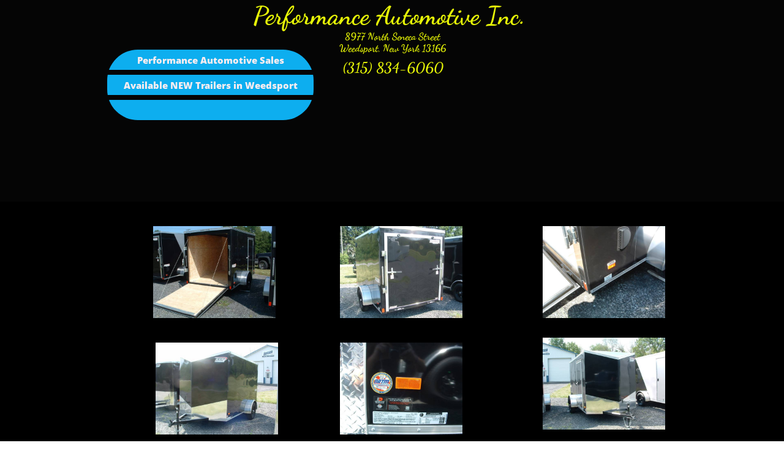

--- FILE ---
content_type: text/html
request_url: https://www.performanceautomotivesite.com/2022-bravo-6x10-enclosed-trailer
body_size: 11547
content:
<!DOCTYPE html PUBLIC "-//W3C//DTD XHTML 1.0 Transitional//EN" "http://www.w3.org/TR/xhtml1/DTD/xhtml1-transitional.dtd">
<html xmlns="http://www.w3.org/1999/xhtml">
<head>
<title>2022 Bravo 6x10 Enclosed Trailer</title>
<meta http-equiv="Content-Type" content="text/html; charset=utf-8"/>
<meta http-equiv="X-UA-Compatible" content="IE=edge">
<meta name="SKYPE_TOOLBAR" content="SKYPE_TOOLBAR_PARSER_COMPATIBLE"/>
<meta name="HandheldFriendly" content="True" />
<meta name="MobileOptimized" content="1024" />
<meta name="viewport" content="width=1024" /> 
<meta name="google-site-verification" content="XYafiT4UtzmAQly8XBN92eFQvqOPoTLIIdgkZR5rY9o" />
<meta name=viewport content="width=device-width, initial-scale=1">
<link rel="shortcut icon" href="https://storage.googleapis.com/wzukusers/user-26752287/images/fav-587fc91a0da92dbZbiD5/favicon.ico?v=fav-587fc91a0da92dbZbiD5" type="image/x-icon" />
<link rel="icon" type="image/png" href="https://storage.googleapis.com/wzukusers/user-26752287/images/fav-587fc91a0da92dbZbiD5/favicon-16x16.png?v=fav-587fc91a0da92dbZbiD5" sizes="16x16">
<link rel="icon" type="image/png" href="https://storage.googleapis.com/wzukusers/user-26752287/images/fav-587fc91a0da92dbZbiD5/favicon-32x32.png?v=fav-587fc91a0da92dbZbiD5" sizes="32x32">
<link rel="icon" type="image/png" href="https://storage.googleapis.com/wzukusers/user-26752287/images/fav-587fc91a0da92dbZbiD5/favicon-96x96.png?v=fav-587fc91a0da92dbZbiD5" sizes="96x96">
<link rel="icon" type="image/png" href="https://storage.googleapis.com/wzukusers/user-26752287/images/fav-587fc91a0da92dbZbiD5/favicon-160x160.png?v=fav-587fc91a0da92dbZbiD5" sizes="160x160">
<link rel="icon" type="image/png" href="https://storage.googleapis.com/wzukusers/user-26752287/images/fav-587fc91a0da92dbZbiD5/favicon-196x196.png?v=fav-587fc91a0da92dbZbiD5" sizes="196x196">
<link rel="apple-touch-icon" href="https://storage.googleapis.com/wzukusers/user-26752287/images/fav-587fc91a0da92dbZbiD5/apple-touch-icon.png?v=fav-587fc91a0da92dbZbiD5" />
<link rel="apple-touch-icon" sizes="57x57" href="https://storage.googleapis.com/wzukusers/user-26752287/images/fav-587fc91a0da92dbZbiD5/apple-touch-icon-57x57.png?v=fav-587fc91a0da92dbZbiD5">
<link rel="apple-touch-icon" sizes="60x60" href="https://storage.googleapis.com/wzukusers/user-26752287/images/fav-587fc91a0da92dbZbiD5/apple-touch-icon-60x60.png?v=fav-587fc91a0da92dbZbiD5">
<link rel="apple-touch-icon" sizes="72x72" href="https://storage.googleapis.com/wzukusers/user-26752287/images/fav-587fc91a0da92dbZbiD5/apple-touch-icon-72x72.png?v=fav-587fc91a0da92dbZbiD5">
<link rel="apple-touch-icon" sizes="114x114" href="https://storage.googleapis.com/wzukusers/user-26752287/images/fav-587fc91a0da92dbZbiD5/apple-touch-icon-114x114.png?v=fav-587fc91a0da92dbZbiD5">
<link rel="apple-touch-icon" sizes="120x120" href="https://storage.googleapis.com/wzukusers/user-26752287/images/fav-587fc91a0da92dbZbiD5/apple-touch-icon-120x120.png?v=fav-587fc91a0da92dbZbiD5">
<link rel="apple-touch-icon" sizes="152x152" href="https://storage.googleapis.com/wzukusers/user-26752287/images/fav-587fc91a0da92dbZbiD5/apple-touch-icon-152x152.png?v=fav-587fc91a0da92dbZbiD5">
<meta name="msapplication-square70x70logo" content="https://storage.googleapis.com/wzukusers/user-26752287/images/fav-587fc91a0da92dbZbiD5/mstile-70x70.png?v=fav-587fc91a0da92dbZbiD5" />
<meta name="msapplication-square144x144logo" content="https://storage.googleapis.com/wzukusers/user-26752287/images/fav-587fc91a0da92dbZbiD5/mstile-144x144.png?v=fav-587fc91a0da92dbZbiD5" />
<meta name="msapplication-square150x150logo" content="https://storage.googleapis.com/wzukusers/user-26752287/images/fav-587fc91a0da92dbZbiD5/mstile-150x150.png?v=fav-587fc91a0da92dbZbiD5" />
<meta name="msapplication-wide310x150logo" content="https://storage.googleapis.com/wzukusers/user-26752287/images/fav-587fc91a0da92dbZbiD5/mstile-310x150.png?v=fav-587fc91a0da92dbZbiD5" />
<meta name="msapplication-square310x310logo" content="https://storage.googleapis.com/wzukusers/user-26752287/images/fav-587fc91a0da92dbZbiD5/mstile-310x310.png?v=fav-587fc91a0da92dbZbiD5" />


<meta name="twitter:card" content="summary"/>
<meta property="og:image" content="https://storage.googleapis.com/wzsitethumbnails/site-44550004/800x500.jpg"/>
<meta property="og:image:width" content="800"/>
<meta property="og:image:height" content="500"/>

<script async="" src="https://www.googletagmanager.com/gtag/js?id=UA-91924869-1"></script>
<script type="text/javascript">
window.dataLayer=window.dataLayer||[];function gtag(){window.dataLayer.push(arguments);}
gtag('js',new Date());gtag('config', 'UA-91924869-1')
</script>

<script type="text/javascript">
var _fc;window.getInsights=function(a,b){_fc||(_fc=a,a=null),window.AMInsights?(_fc&&(_fc(window.AMInsights),_fc=null),a&&a(window.AMInsights)):(b=b||25,setTimeout(function(){window.getInsights(a,2*b)},b))};
</script>
<script type="text/javascript" src="https://assets.mywebsitebuilder.com/assets/t.js?brand=homestead&v=g-202507311507277730" async></script>
<script type="text/javascript">
window.getInsights(function(insights){insights.init('3c2685bd-58b3-4a1f-8a9c-d562448ff06a');});
</script>

<link rel='stylesheet' type='text/css' href='https://components.mywebsitebuilder.com/g-202507311507277730/viewer-homestead/viewer.css'/>

<script type='text/javascript'>
var PageData = {"baseAddress":"www.performanceautomotivesite.com","ServicesBasePath":"https://te-viewer.mywebsitebuilder.com","isTablet":false,"siteSettings":{"analyticsTrackingId":"\"UA-91924869-1\"","behanceSocialLinkId":"{\"type\":\"behance\",\"title\":\"Behance\",\"url\":\"http://www.behance.com\"}","dribbbleSocialLinkId":"{\"type\":\"dribbble\",\"title\":\"Dribbble\",\"url\":\"http://www.dribbble.com\"}","enableColumnsGrid":"false","etsySocialLinkId":"{\"type\":\"etsy\",\"title\":\"Etsy\",\"url\":\"http://www.etsy.com\"}","facebookSocialLinkId":"{\"type\":\"facebook\",\"title\":\"Facebook\",\"url\":\"https://www.facebook.com/HomesteadWebsites/\"}","flickrSocialLinkId":"{\"type\":\"flickr\",\"title\":\"Flickr\",\"url\":\"http://www.flickr.com\"}","googlePlusSocialLinkId":"{\"type\":\"googlePlus\",\"title\":\"Google+\",\"url\":\"http://plus.google.com/+google\"}","instagramSocialLinkId":"{\"type\":\"instagram\",\"title\":\"Instagram\",\"url\":\"http://www.instagram.com\"}","isFirstMobileUse":"true","isFirstPreview":"true","linkedinSocialLinkId":"{\"type\":\"linkedin\",\"title\":\"LinkedIn\",\"url\":\"http://www.linkedin.com\"}","mobileIsDeactivated":"false","picasaSocialLinkId":"{\"type\":\"picasa\",\"title\":\"Picasa\",\"url\":\"http://www.picasa.com\"}","pinterestSocialLinkId":"{\"type\":\"pinterest\",\"title\":\"Pinterest\",\"url\":\"http://www.pinterest.com\"}","redditSocialLinkId":"{\"type\":\"reddit\",\"title\":\"Reddit\",\"url\":\"http://www.reddit.com\"}","renrenSocialLinkId":"{\"type\":\"renren\",\"title\":\"Renren\",\"url\":\"http://www.renren.com\"}","showAlwaysColumnsGrid":"false","soundCloudSocialLinkId":"{\"type\":\"soundCloud\",\"title\":\"SoundCloud\",\"url\":\"http://www.soundcloud.com\"}","tripAdvisorSocialLinkId":"{\"type\":\"tripAdvisor\",\"title\":\"Trip Advisor\",\"url\":\"http://www.tripadvisor.com\"}","tumblrSocialLinkId":"{\"type\":\"tumblr\",\"title\":\"Tumblr\",\"url\":\"http://www.tumblr.com\"}","twitterSocialLinkId":"{\"type\":\"twitter\",\"title\":\"Twitter\",\"url\":\"https://twitter.com/hswebsites\"}","vimeoSocialLinkId":"{\"type\":\"vimeo\",\"title\":\"Vimeo\",\"url\":\"http://www.vimeo.com\"}","vkSocialLinkId":"{\"type\":\"vk\",\"title\":\"VK\",\"url\":\"http://www.vk.com\"}","weiboSocialLinkId":"{\"type\":\"weibo\",\"title\":\"Weibo\",\"url\":\"http://www.weibo.com\"}","youtubeSocialLinkId":"{\"type\":\"youtube\",\"title\":\"Youtube\",\"url\":\"http://www.youtube.com\"}"},"defaultAjaxPageID":"id1658456001304","PageNotFound":false};
var Global = {"FacebookAppID":"744137685644053","IsMobileView":false,"IsTabletView":false,"IsMobileClient":false,"CloudflareOptions":6,"SiteID":44550004};
var SiteInformation = {"groupId":44550004,"isPublished":false,"limitations":{"video":{"limitation":{"isLimited":true},"dialog":{"isDiscount":false}},"pages":{"limitation":{"isLimited":true},"dialog":{"isDiscount":false}},"ecommerce":{"limitation":{"isLimited":true},"dialog":{"isDiscount":false}},"publish":{"limitation":{"isLimited":true},"dialog":{"isDiscount":false}},"stats":{"limitation":{"isLimited":false},"dialog":{"isDiscount":false}},"storage":{"limitation":{"isLimited":true},"dialog":{"isDiscount":false}},"file":{"limitation":{"isLimited":true},"dialog":{"isDiscount":false}},"premium":{"limitation":{"isLimited":false},"dialog":{"isDiscount":false}},"mobile":{"limitation":{"isLimited":false},"dialog":{"isDiscount":false}},"newSites":{"limitation":{"isLimited":true},"dialog":{"isDiscount":false}},"favicon":{"limitation":{"isLimited":true},"dialog":{"isDiscount":false}},"embedded":{"limitation":{"isLimited":true},"dialog":{"isDiscount":false}},"bannerFeature":{"limitation":{"isLimited":false},"dialog":{"isDiscount":false}},"history":{"limitation":{"isLimited":true},"dialog":{"isDiscount":false}},"posts":{"limitation":{"isLimited":true},"dialog":{"isDiscount":false}},"hdvideo":{"limitation":{"isLimited":true},"dialog":{"isDiscount":false}},"totalPages":{"limitation":{"isLimited":true},"dialog":{"isDiscount":false}},"advancedStats":{"limitation":{"isLimited":false},"dialog":{"isDiscount":false}},"form":{"limitation":{"isLimited":true},"dialog":{"isDiscount":false}}},"isPremium":true,"isSaved":false,"siteType":0,"isTemplate":false,"baseVersion":"82083225","isFirstSiteVersion":false,"hasSites":false,"storeInformation":{},"appMarketInformation":{}};
var Settings = {"UserStorageUrlsMap":{"2":"https://wzukusers.blob.core.windows.net/user-{0}/","6":"https://storage.googleapis.com/wzukusers/user-{0}/","61":"https://storage.googleapis.com/wzukusers/user-{0}/","100":"https://storage.googleapis.com/te-hosted-sites/user-{0}/","105":"https://storage.googleapis.com/te-sitey-sites/user-{0}/","103":"https://storage.googleapis.com/te-websitebuilder-sites/user-{0}/","102":"https://storage.googleapis.com/te-sitelio-sites/user-{0}/","106":"https://storage.googleapis.com/te-sitebuilder-sites/user-{0}/"},"WebzaiStorageUrlsMap":{"2":"https://wzuk.blob.core.windows.net/assets/","6":"https://storage.googleapis.com/wzuk/assets/","61":"https://storage.googleapis.com/wzuk/assets/"},"InsightsTrackerUrl":"https://assets.mywebsitebuilder.com/assets","GoogleMapsApiKey":"AIzaSyDQtuw04WyGWiY3JULv0HDpHdTK16H4_nI","RecaptchaSiteKey":"6LeCLkUUAAAAABEGEwlYoLyKNxIztJfM2okdeb2V","StaticContentUrl":"https://webzaidev.blob.core.windows.net/","ServiceAddress":"https://te-viewer.mywebsitebuilder.com","ApplicationRoot":"https://components.mywebsitebuilder.com/g-202507311507277730","Brand":103,"ApplicationDomain":"homestead.com","YoutubeApiKey":"AIzaSyArOiK2GZNoSkBzk6yqkfMFJDk7KAxLp8o","AppsIframeRoot":"https://components.mywebsitebuilder.com","AppVersion":"g-202507311507277730","DevelopmentMode":"","ServiceEndpoints":{"Store":{"EmbedApi":"https://embed.mywebsitebuilder.com/dist/src/","PublicApi":"https://api.mywebsitebuilder.com/v1/"},"Storage":null},"ImageProxy":"https://images.builderservices.io/s/?","DataProxy":"https://data.mywebsitebuilder.com","IsApiPartner":true,"FacebookAppId":"744137685644053","BrandName":"homestead","RaygunSettings":null,"FreeBannerUrl":""};

</script>
<script src='https://components.mywebsitebuilder.com/g-202507311507277730/viewer/viewer.js' type='text/javascript'></script>

<script src='https://storage.googleapis.com/wzukusers/user-26752287/sites/44550004/587a34b349a5esrzKDu3/c23d6369bceb49ecbb4dfabc70470d24.js?1768058296' type='text/javascript'></script>
<script src='https://storage.googleapis.com/wzukusers/user-26752287/sites/44550004/587a34b349a5esrzKDu3/2711512d08274f229b816503104be842.js?1768058296' type='text/javascript'></script>
<script src='https://storage.googleapis.com/wzukusers/user-26752287/sites/44550004/587a34b349a5esrzKDu3/21b49441c7854a3c8546912380207ec6.js?1768058296' type='text/javascript'></script>
<script type='text/javascript'>
var SiteFilesMap = {"page-1403784258535":"https://storage.googleapis.com/wzukusers/user-26752287/sites/44550004/587a34b349a5esrzKDu3/f7234854169a4d81af5eba76f201f83d.js","page-1407289460584":"https://storage.googleapis.com/wzukusers/user-26752287/sites/44550004/587a34b349a5esrzKDu3/bfd74d47ec504bc88e632474a38033b2.js","page-1406514095961":"https://storage.googleapis.com/wzukusers/user-26752287/sites/44550004/587a34b349a5esrzKDu3/L5fuclKbJQZRwJvbFDUt.js","page-id1512075948665":"https://storage.googleapis.com/wzukusers/user-26752287/sites/44550004/587a34b349a5esrzKDu3/qKrtfpPwOWUHzODcdws0.js","page-id1520182936058":"https://storage.googleapis.com/wzukusers/user-26752287/sites/44550004/587a34b349a5esrzKDu3/JE4u7Pns1M5uViQtNh9m.js","page-id1557589432813":"https://storage.googleapis.com/wzukusers/user-26752287/sites/44550004/587a34b349a5esrzKDu3/41ff5dc8cab842a6b021f04cb6c834e8.js","page-id1569443750704":"https://storage.googleapis.com/wzukusers/user-26752287/sites/44550004/587a34b349a5esrzKDu3/a79ab29ac5ef4c2fa053804faa7cabc5.js","page-id1658455492808":"https://storage.googleapis.com/wzukusers/user-26752287/sites/44550004/587a34b349a5esrzKDu3/3674abc29433489aaabdf89ba70bd02e.js","page-id1658456001304":"https://storage.googleapis.com/wzukusers/user-26752287/sites/44550004/587a34b349a5esrzKDu3/2711512d08274f229b816503104be842.js","page-id1658456795405":"https://storage.googleapis.com/wzukusers/user-26752287/sites/44550004/587a34b349a5esrzKDu3/7f90c71b1c874c2ebc08371d3009596a.js","page-id1658457478033":"https://storage.googleapis.com/wzukusers/user-26752287/sites/44550004/587a34b349a5esrzKDu3/443dbcd9c60446fd89ec35463fbedae4.js","page-id1658458257197":"https://storage.googleapis.com/wzukusers/user-26752287/sites/44550004/587a34b349a5esrzKDu3/0b7a88481da04ba2a57e2510b8cf9464.js","page-id1658458461101":"https://storage.googleapis.com/wzukusers/user-26752287/sites/44550004/587a34b349a5esrzKDu3/040962574d5f4bc8a48ab833a0280249.js","page-id1658795189088":"https://storage.googleapis.com/wzukusers/user-26752287/sites/44550004/587a34b349a5esrzKDu3/5e80b912f66549018a151182cc5d5e50.js","page-id1665440180286":"https://storage.googleapis.com/wzukusers/user-26752287/sites/44550004/587a34b349a5esrzKDu3/509fe727fc2242808bf45e04b4f0cf98.js","page-id1665440714732":"https://storage.googleapis.com/wzukusers/user-26752287/sites/44550004/587a34b349a5esrzKDu3/324ee206581440b68a6b6a45c6905dac.js","page-id1682470808238":"https://storage.googleapis.com/wzukusers/user-26752287/sites/44550004/587a34b349a5esrzKDu3/6ddabc96bdfa41a7a2860e47ba1b761c.js","page-id1695829548100":"https://storage.googleapis.com/wzukusers/user-26752287/sites/44550004/587a34b349a5esrzKDu3/62b44bf1a9ca48ccbad7d369fa03fd2a.js","page-id1695850953025":"https://storage.googleapis.com/wzukusers/user-26752287/sites/44550004/587a34b349a5esrzKDu3/939ba2042bf04114ace555e488e57177.js","page-id1703192177849":"https://storage.googleapis.com/wzukusers/user-26752287/sites/44550004/587a34b349a5esrzKDu3/069bd3f583934a508d463392f6cba0d4.js","page-id1708529977508":"https://storage.googleapis.com/wzukusers/user-26752287/sites/44550004/587a34b349a5esrzKDu3/508f637025084b6fb8c3efae3416f1d5.js","page-id1714080489387":"https://storage.googleapis.com/wzukusers/user-26752287/sites/44550004/587a34b349a5esrzKDu3/f7cef530ffe34aabb170aab029f7cdcd.js","page-id1730416669924":"https://storage.googleapis.com/wzukusers/user-26752287/sites/44550004/587a34b349a5esrzKDu3/331ff34e40ea40fd8011af5cb0aa94b2.js","page-id1733937168049":"https://storage.googleapis.com/wzukusers/user-26752287/sites/44550004/587a34b349a5esrzKDu3/e558576c3d14452f8c5f07d16d9b8192.js","page-id1740006341687":"https://storage.googleapis.com/wzukusers/user-26752287/sites/44550004/587a34b349a5esrzKDu3/f13f0e52d919447f941ba629c23581ee.js","page-id1740008059148":"https://storage.googleapis.com/wzukusers/user-26752287/sites/44550004/587a34b349a5esrzKDu3/0e554b5d2b1e46a3a0d59d0904e9510d.js","page-id1740429134983":"https://storage.googleapis.com/wzukusers/user-26752287/sites/44550004/587a34b349a5esrzKDu3/808332c7e19c4b52b1f91fffee7e2f89.js","page-id1740430450221":"https://storage.googleapis.com/wzukusers/user-26752287/sites/44550004/587a34b349a5esrzKDu3/3e4b41437fd849ed882eee5695f586f6.js","page-id1740431359076":"https://storage.googleapis.com/wzukusers/user-26752287/sites/44550004/587a34b349a5esrzKDu3/2e39db213def43518338721a712063e7.js","page-id1742568303594":"https://storage.googleapis.com/wzukusers/user-26752287/sites/44550004/587a34b349a5esrzKDu3/e40e6e5331914de0988750bf8b19aa25.js","page-id1742821202979":"https://storage.googleapis.com/wzukusers/user-26752287/sites/44550004/587a34b349a5esrzKDu3/1d9f6beb49a740519d9f4a1dfcf95857.js","page-id1742933839742":"https://storage.googleapis.com/wzukusers/user-26752287/sites/44550004/587a34b349a5esrzKDu3/7053c63c3ef942f9b602d590a2dbc5d7.js","page-id1744300834178":"https://storage.googleapis.com/wzukusers/user-26752287/sites/44550004/587a34b349a5esrzKDu3/894e3b70b2bb41cea9524b2d57fce582.js","page-id1746030787963":"https://storage.googleapis.com/wzukusers/user-26752287/sites/44550004/587a34b349a5esrzKDu3/bcca1d00c1f049a39fefd1e78fcddddf.js","page-id1746548244091":"https://storage.googleapis.com/wzukusers/user-26752287/sites/44550004/587a34b349a5esrzKDu3/05a055d532314dad942ad2eb705345d9.js","page-id1747848514662":"https://storage.googleapis.com/wzukusers/user-26752287/sites/44550004/587a34b349a5esrzKDu3/608eb59f393348dc8526c5794d0e00dc.js","page-id1747851153180":"https://storage.googleapis.com/wzukusers/user-26752287/sites/44550004/587a34b349a5esrzKDu3/bd5c269ef7754204a515a1a64fcb56e1.js","page-id1748986035817":"https://storage.googleapis.com/wzukusers/user-26752287/sites/44550004/587a34b349a5esrzKDu3/74480167805640ddb039fe4d8c793e37.js","page-id1749496637350":"https://storage.googleapis.com/wzukusers/user-26752287/sites/44550004/587a34b349a5esrzKDu3/72593da511ac457e88573171af8b07f0.js","page-id1749498200195":"https://storage.googleapis.com/wzukusers/user-26752287/sites/44550004/587a34b349a5esrzKDu3/f1b940eddaf249e498a3fe3dc372c738.js","page-id1749498727599":"https://storage.googleapis.com/wzukusers/user-26752287/sites/44550004/587a34b349a5esrzKDu3/eebfb892f06e44118c7d0c9d1f28f50c.js","page-id1749584553047":"https://storage.googleapis.com/wzukusers/user-26752287/sites/44550004/587a34b349a5esrzKDu3/16d40e24af9642948c7cc45e5c74955c.js","page-id1749672728832":"https://storage.googleapis.com/wzukusers/user-26752287/sites/44550004/587a34b349a5esrzKDu3/d9ef9711f4eb443797a39b7df43cbb90.js","page-id1750445092236":"https://storage.googleapis.com/wzukusers/user-26752287/sites/44550004/587a34b349a5esrzKDu3/96c7f99de6754613ab4c39e06afcb95a.js","page-id1750709800738":"https://storage.googleapis.com/wzukusers/user-26752287/sites/44550004/587a34b349a5esrzKDu3/15063e64dc8645d3b54c42c2bb1b8f71.js","page-id1751328534568":"https://storage.googleapis.com/wzukusers/user-26752287/sites/44550004/587a34b349a5esrzKDu3/a53c3167457640b29b27ec7a026ce5d8.js","page-id1751717213951":"https://storage.googleapis.com/wzukusers/user-26752287/sites/44550004/587a34b349a5esrzKDu3/75d4c18b9b0e403e9a8033bb7354eb6e.js","page-id1752635004529":"https://storage.googleapis.com/wzukusers/user-26752287/sites/44550004/587a34b349a5esrzKDu3/972bbb3950db45d8af0757886cf5c363.js","page-id1752696233361":"https://storage.googleapis.com/wzukusers/user-26752287/sites/44550004/587a34b349a5esrzKDu3/0132ebf0d81d405b89163005b2f92e2c.js","page-id1753900143929":"https://storage.googleapis.com/wzukusers/user-26752287/sites/44550004/587a34b349a5esrzKDu3/a6b174e97b3a441495262b6b5ef192d6.js","page-id1755370390775":"https://storage.googleapis.com/wzukusers/user-26752287/sites/44550004/587a34b349a5esrzKDu3/6b26a4f60bc446b6865caf9cdb3d96cd.js","page-id1757023928897":"https://storage.googleapis.com/wzukusers/user-26752287/sites/44550004/587a34b349a5esrzKDu3/850859c1d613435c91743505cc4ef615.js","page-id1757024696510":"https://storage.googleapis.com/wzukusers/user-26752287/sites/44550004/587a34b349a5esrzKDu3/eecdd1c797b94f4e9043aff3132e3278.js","page-id1757073139632":"https://storage.googleapis.com/wzukusers/user-26752287/sites/44550004/587a34b349a5esrzKDu3/51ef6ccefd1a47c086c098de15253129.js","page-id1757534339282":"https://storage.googleapis.com/wzukusers/user-26752287/sites/44550004/587a34b349a5esrzKDu3/f707f307bcf645fa911f24afd5b99281.js","page-id1757720554643":"https://storage.googleapis.com/wzukusers/user-26752287/sites/44550004/587a34b349a5esrzKDu3/7426e7ee2d824dcd9d58c591827f95e6.js","page-id1758023751759":"https://storage.googleapis.com/wzukusers/user-26752287/sites/44550004/587a34b349a5esrzKDu3/91b8100bea3f4398a4411273d65320bb.js","page-id1758124350416":"https://storage.googleapis.com/wzukusers/user-26752287/sites/44550004/587a34b349a5esrzKDu3/37f5025813794bab8072bb39c36ca7b3.js","page-id1758580998329":"https://storage.googleapis.com/wzukusers/user-26752287/sites/44550004/587a34b349a5esrzKDu3/6df4f2dad71840e588b13c0e8ad5a5d8.js","page-id1758747970756":"https://storage.googleapis.com/wzukusers/user-26752287/sites/44550004/587a34b349a5esrzKDu3/11c4074a95cc4be3bc3292c0ef5a3730.js","page-id1758978305486":"https://storage.googleapis.com/wzukusers/user-26752287/sites/44550004/587a34b349a5esrzKDu3/4305529d92a14cc99884185184078260.js","page-id1761847789008":"https://storage.googleapis.com/wzukusers/user-26752287/sites/44550004/587a34b349a5esrzKDu3/1fe91e4226df4439b2ff59bb693d3f1e.js","page-id1761848339275":"https://storage.googleapis.com/wzukusers/user-26752287/sites/44550004/587a34b349a5esrzKDu3/7bfc4329679c4ed1bdee321532124c47.js","page-id1762553226175":"https://storage.googleapis.com/wzukusers/user-26752287/sites/44550004/587a34b349a5esrzKDu3/cde7914f65e4470bb90e4805f123b401.js","page-id1763575540291":"https://storage.googleapis.com/wzukusers/user-26752287/sites/44550004/587a34b349a5esrzKDu3/4fa44db5937d4aa3ac812fab388704ea.js","page-id1764102603798":"https://storage.googleapis.com/wzukusers/user-26752287/sites/44550004/587a34b349a5esrzKDu3/f1ba9642478244cca9c13ecc8e9893c6.js","page-id1764103172573":"https://storage.googleapis.com/wzukusers/user-26752287/sites/44550004/587a34b349a5esrzKDu3/f829ef889b724f05a59561c4b522830d.js","page-id1764681962602":"https://storage.googleapis.com/wzukusers/user-26752287/sites/44550004/587a34b349a5esrzKDu3/66c4ab413d344a4c899db064eefd34e1.js","page-id1767392487042":"https://storage.googleapis.com/wzukusers/user-26752287/sites/44550004/587a34b349a5esrzKDu3/ed254fe44cdf4170830970da589b1d67.js","page-id1767972603154":"https://storage.googleapis.com/wzukusers/user-26752287/sites/44550004/587a34b349a5esrzKDu3/b55c6f369a9344d7a4b4a7294dffbba9.js","master-1343569893636":"https://storage.googleapis.com/wzukusers/user-26752287/sites/44550004/587a34b349a5esrzKDu3/21b49441c7854a3c8546912380207ec6.js","site-structure":"https://storage.googleapis.com/wzukusers/user-26752287/sites/44550004/587a34b349a5esrzKDu3/c23d6369bceb49ecbb4dfabc70470d24.js"};
</script>


<style type="text/css"> #mobile-loading-screen, #desktop-loading-screen{position:absolute;left:0;top:0;right:0;bottom:0;z-index:100000000;background:white url('[data-uri]') center center no-repeat;} body.state-loading-mobile-viewer, body.state-loading-mobile-viewer .page-element, body.state-loading-mobile-viewer #body-element, body.state-loading-desktop-viewer, body.state-loading-desktop-viewer .page-element, body.state-loading-desktop-viewer #body-element{height:100%;width:100%;overflow-y:hidden !important;} </style>
<script type="text/javascript">
var DynamicPageContent = null;
var DBSiteMetaData = { "pagesStructureInformation":{"pagesData":{"1403784258535":{"metaTags":"","headerCode":"","footerCode":"","tags":[],"id":"1403784258535","pageID":null,"pid":null,"title":"Performance Automotive Sales","name":null,"pageTitle":"Quality used cars and trucks","description":" We have been in business since 1985 offering quality used cars and trucks at a fair price. We are also a full service auto repair shop.We'll gladly accept your trade-in and offer a fair price.","keyWords":"","index":1,"isHomePage":true,"shareStyle":true,"useNameASTitle":false,"supportsMobileStates":true,"urlAlias":"","useNameASUrl":false,"useDefaultTitle":false,"masterPageListName":"","masterPageType":"","isSearchEngineDisabled":false,"menu":{"isDesktopDisabled":false,"isMobileDisabled":false}},"1407289460584":{"metaTags":"","headerCode":"","footerCode":"","tags":[],"id":"1407289460584","pageID":null,"pid":null,"title":"Team & Services","name":null,"pageTitle":"Available Services","description":"Services available at Performance Auto Inc and Meet Our Team","keyWords":"","index":2,"isHomePage":false,"shareStyle":true,"useNameASTitle":true,"supportsMobileStates":true,"urlAlias":"team-services","useNameASUrl":true,"useDefaultTitle":false,"masterPageListName":"","masterPageType":"","isSearchEngineDisabled":false},"1406514095961":{"metaTags":"","headerCode":"","footerCode":"","tags":[],"id":"1406514095961","pageID":null,"pid":null,"title":"Contact Us","name":null,"pageTitle":"Contact Performance Auto Inc","description":"","keyWords":"","index":5,"isHomePage":false,"shareStyle":true,"useNameASTitle":true,"supportsMobileStates":true,"urlAlias":"contact-us","useNameASUrl":true,"useDefaultTitle":false,"masterPageListName":"","masterPageType":"","isSearchEngineDisabled":false},"id1512075948665":{"metaTags":"","headerCode":"","footerCode":"","tags":[],"id":"id1512075948665","pageID":null,"pid":null,"title":"Jobs","name":null,"pageTitle":"","description":"","keyWords":"","index":7,"isHomePage":false,"shareStyle":true,"useNameASTitle":false,"supportsMobileStates":true,"urlAlias":"jobs","useNameASUrl":true,"useDefaultTitle":false,"masterPageListName":"","masterPageType":"","isSearchEngineDisabled":false},"id1520182936058":{"metaTags":"","headerCode":"","footerCode":"","tags":[],"id":"id1520182936058","pageID":null,"pid":null,"title":"Testimonials","name":null,"pageTitle":"","description":"","keyWords":"","index":6,"isHomePage":false,"shareStyle":true,"useNameASTitle":false,"supportsMobileStates":true,"urlAlias":"testimonials","useNameASUrl":true,"useDefaultTitle":false,"masterPageListName":"","masterPageType":"","isSearchEngineDisabled":false},"id1557589432813":{"metaTags":"","headerCode":"","footerCode":"","tags":[],"id":"id1557589432813","pageID":null,"pid":null,"title":"Bravo Info","name":null,"pageTitle":"","description":"inclosed trailers for sale","keyWords":"inclosed trailers","index":3,"isHomePage":false,"shareStyle":true,"useNameASTitle":false,"supportsMobileStates":true,"urlAlias":"bravo-info","useNameASUrl":true,"useDefaultTitle":false,"masterPageListName":"","masterPageType":"","isSearchEngineDisabled":false},"id1569443750704":{"metaTags":"","headerCode":"","footerCode":"","tags":[],"id":"id1569443750704","pageID":null,"pid":null,"title":"Available NEW Trailers in Weedsport","name":null,"pageTitle":"","description":"","keyWords":"","index":4,"isHomePage":false,"shareStyle":true,"useNameASTitle":false,"supportsMobileStates":true,"urlAlias":"available-new-trailers-in-weedsport","useNameASUrl":true,"useDefaultTitle":false,"masterPageListName":"","masterPageType":"","isSearchEngineDisabled":false},"id1658455492808":{"metaTags":"","headerCode":"","footerCode":"","tags":[],"id":"id1658455492808","pageID":null,"pid":null,"title":"2022 Bravo Scout 6x10 Moto Pkg.","name":null,"pageTitle":"","description":"","keyWords":"","index":8,"isHomePage":false,"shareStyle":false,"useNameASTitle":false,"supportsMobileStates":true,"urlAlias":"2022-bravo-scout-6x10-moto-pkg","useNameASUrl":true,"useDefaultTitle":false,"masterPageListName":"","masterPageType":"","isSearchEngineDisabled":false},"id1658456001304":{"metaTags":"","headerCode":"","footerCode":"","tags":[],"id":"id1658456001304","pageID":null,"pid":null,"title":"2022 Bravo 6x10 Enclosed Trailer","name":null,"pageTitle":"","description":"","keyWords":"","index":9,"isHomePage":false,"shareStyle":false,"useNameASTitle":false,"supportsMobileStates":true,"urlAlias":"2022-bravo-6x10-enclosed-trailer","useNameASUrl":true,"useDefaultTitle":false,"masterPageListName":"","masterPageType":"","isSearchEngineDisabled":false},"id1658456795405":{"metaTags":"","headerCode":"","footerCode":"","tags":[],"id":"id1658456795405","pageID":null,"pid":null,"title":"2022 Bravo Scout Trailer 7x14","name":null,"pageTitle":"","description":"","keyWords":"","index":10,"isHomePage":false,"shareStyle":false,"useNameASTitle":false,"supportsMobileStates":true,"urlAlias":"2022-bravo-scout-trailer-7x14","useNameASUrl":true,"useDefaultTitle":false,"masterPageListName":"","masterPageType":"","isSearchEngineDisabled":false},"id1658457478033":{"metaTags":"","headerCode":"","footerCode":"","tags":[],"id":"id1658457478033","pageID":null,"pid":null,"title":"2022 Bravo Enclosed Trailer","name":null,"pageTitle":"","description":"","keyWords":"","index":11,"isHomePage":false,"shareStyle":false,"useNameASTitle":false,"supportsMobileStates":true,"urlAlias":"2022-bravo-enclosed-trailer","useNameASUrl":true,"useDefaultTitle":false,"masterPageListName":"","masterPageType":"","isSearchEngineDisabled":false},"id1658458257197":{"metaTags":"","headerCode":"","footerCode":"","tags":[],"id":"id1658458257197","pageID":null,"pid":null,"title":"2023 Bravo Scout Enclosed Trailer","name":null,"pageTitle":"","description":"","keyWords":"","index":12,"isHomePage":false,"shareStyle":false,"useNameASTitle":false,"supportsMobileStates":true,"urlAlias":"2023-bravo-scout-enclosed-trailer","useNameASUrl":true,"useDefaultTitle":false,"masterPageListName":"","masterPageType":"","isSearchEngineDisabled":false},"id1658458461101":{"metaTags":"","headerCode":"","footerCode":"","tags":[],"id":"id1658458461101","pageID":null,"pid":null,"title":"2023 Bravo SC716TA2 7X16 Enclosed Trailer","name":null,"pageTitle":"","description":"","keyWords":"","index":13,"isHomePage":false,"shareStyle":false,"useNameASTitle":false,"supportsMobileStates":true,"urlAlias":"2023-bravo-sc716ta2-7x16-enclosed-trailer","useNameASUrl":true,"useDefaultTitle":false,"masterPageListName":"","masterPageType":"","isSearchEngineDisabled":false},"id1658795189088":{"metaTags":"","headerCode":"","footerCode":"","tags":[],"id":"id1658795189088","pageID":null,"pid":null,"title":"2022 Bravo 5x8","name":null,"pageTitle":"","description":"","keyWords":"","index":14,"isHomePage":false,"shareStyle":false,"useNameASTitle":false,"supportsMobileStates":true,"urlAlias":"2022-bravo-5x8","useNameASUrl":true,"useDefaultTitle":false,"masterPageListName":"","masterPageType":"","isSearchEngineDisabled":false},"id1665440180286":{"metaTags":"","headerCode":"","footerCode":"","tags":[],"id":"id1665440180286","pageID":null,"pid":null,"title":"2023 silver star","name":null,"pageTitle":"","description":"","keyWords":"","index":15,"isHomePage":false,"shareStyle":false,"useNameASTitle":false,"supportsMobileStates":true,"urlAlias":"2023-silver-star","useNameASUrl":true,"useDefaultTitle":false,"masterPageListName":"","masterPageType":"","isSearchEngineDisabled":false},"id1665440714732":{"metaTags":"","headerCode":"","footerCode":"","tags":[],"id":"id1665440714732","pageID":null,"pid":null,"title":"2023 bravo car hauler","name":null,"pageTitle":"","description":"","keyWords":"","index":16,"isHomePage":false,"shareStyle":false,"useNameASTitle":false,"supportsMobileStates":true,"urlAlias":"2023-bravo-car-hauler","useNameASUrl":true,"useDefaultTitle":false,"masterPageListName":"","masterPageType":"","isSearchEngineDisabled":false},"id1682470808238":{"metaTags":"","headerCode":"","footerCode":"","tags":[],"id":"id1682470808238","pageID":null,"pid":null,"title":"2016 lincoln","name":null,"pageTitle":"","description":"","keyWords":"","index":17,"isHomePage":false,"shareStyle":false,"useNameASTitle":false,"supportsMobileStates":true,"urlAlias":"2016-lincoln","useNameASUrl":true,"useDefaultTitle":false,"masterPageListName":"","masterPageType":"","isSearchEngineDisabled":false},"id1695829548100":{"metaTags":"","headerCode":"","footerCode":"","tags":[],"id":"id1695829548100","pageID":null,"pid":null,"title":"orange and black 2024 trailer","name":null,"pageTitle":"","description":"","keyWords":"","index":18,"isHomePage":false,"shareStyle":false,"useNameASTitle":false,"supportsMobileStates":true,"urlAlias":"orange-and-black-2024-trailer","useNameASUrl":true,"useDefaultTitle":false,"masterPageListName":"","masterPageType":"","isSearchEngineDisabled":false},"id1695850953025":{"metaTags":"","headerCode":"","footerCode":"","tags":[],"id":"id1695850953025","pageID":null,"pid":null,"title":"2024 commercial trailer","name":null,"pageTitle":"","description":"","keyWords":"","index":19,"isHomePage":false,"shareStyle":false,"useNameASTitle":false,"supportsMobileStates":true,"urlAlias":"2024-commercial-trailer","useNameASUrl":true,"useDefaultTitle":false,"masterPageListName":"","masterPageType":"","isSearchEngineDisabled":false},"id1703192177849":{"metaTags":"","headerCode":"","footerCode":"","tags":[],"id":"id1703192177849","pageID":null,"pid":null,"title":"2014 Silverado","name":null,"pageTitle":"","description":"","keyWords":"","index":20,"isHomePage":false,"shareStyle":false,"useNameASTitle":false,"supportsMobileStates":true,"urlAlias":"2014-silverado","useNameASUrl":true,"useDefaultTitle":false,"masterPageListName":"","masterPageType":"","isSearchEngineDisabled":false},"id1708529977508":{"metaTags":"","headerCode":"","footerCode":"","tags":[],"id":"id1708529977508","pageID":null,"pid":null,"title":"2015 gmc sierra","name":null,"pageTitle":"","description":"","keyWords":"","index":21,"isHomePage":false,"shareStyle":false,"useNameASTitle":false,"supportsMobileStates":true,"urlAlias":"2015-gmc-sierra","useNameASUrl":true,"useDefaultTitle":false,"masterPageListName":"","masterPageType":"","isSearchEngineDisabled":false},"id1714080489387":{"metaTags":"","headerCode":"","footerCode":"","tags":[],"id":"id1714080489387","pageID":null,"pid":null,"title":"2010 Honda accord","name":null,"pageTitle":"","description":"","keyWords":"","index":22,"isHomePage":false,"shareStyle":false,"useNameASTitle":false,"supportsMobileStates":true,"urlAlias":"2010-honda-accord","useNameASUrl":true,"useDefaultTitle":false,"masterPageListName":"","masterPageType":"","isSearchEngineDisabled":false},"id1730416669924":{"metaTags":"","headerCode":"","footerCode":"","tags":[],"id":"id1730416669924","pageID":null,"pid":null,"title":"2014  brown silverado","name":null,"pageTitle":"","description":"","keyWords":"","index":23,"isHomePage":false,"shareStyle":false,"useNameASTitle":false,"supportsMobileStates":true,"urlAlias":"2014-brown-silverado","useNameASUrl":true,"useDefaultTitle":false,"masterPageListName":"","masterPageType":"","isSearchEngineDisabled":false},"id1733937168049":{"metaTags":"","headerCode":"","footerCode":"","tags":[],"id":"id1733937168049","pageID":null,"pid":null,"title":"2012 Prius","name":null,"pageTitle":"","description":"","keyWords":"","index":24,"isHomePage":false,"shareStyle":false,"useNameASTitle":false,"supportsMobileStates":true,"urlAlias":"2012-prius","useNameASUrl":true,"useDefaultTitle":false,"masterPageListName":"","masterPageType":"","isSearchEngineDisabled":false},"id1740006341687":{"metaTags":"","headerCode":"","footerCode":"","tags":[],"id":"id1740006341687","pageID":null,"pid":null,"title":"2011 nissan rogue","name":null,"pageTitle":"","description":"","keyWords":"","index":25,"isHomePage":false,"shareStyle":false,"useNameASTitle":false,"supportsMobileStates":true,"urlAlias":"2011-nissan-rogue","useNameASUrl":true,"useDefaultTitle":false,"masterPageListName":"","masterPageType":"","isSearchEngineDisabled":false},"id1740008059148":{"metaTags":"","headerCode":"","footerCode":"","tags":[],"id":"id1740008059148","pageID":null,"pid":null,"title":"2021 equinox","name":null,"pageTitle":"","description":"","keyWords":"","index":26,"isHomePage":false,"shareStyle":false,"useNameASTitle":false,"supportsMobileStates":true,"urlAlias":"2021-equinox","useNameASUrl":true,"useDefaultTitle":false,"masterPageListName":"","masterPageType":"","isSearchEngineDisabled":false},"id1740429134983":{"metaTags":"","headerCode":"","footerCode":"","tags":[],"id":"id1740429134983","pageID":null,"pid":null,"title":"2015 colorada","name":null,"pageTitle":"","description":"","keyWords":"","index":27,"isHomePage":false,"shareStyle":false,"useNameASTitle":false,"supportsMobileStates":true,"urlAlias":"2015-colorada","useNameASUrl":true,"useDefaultTitle":false,"masterPageListName":"","masterPageType":"","isSearchEngineDisabled":false},"id1740430450221":{"metaTags":"","headerCode":"","footerCode":"","tags":[],"id":"id1740430450221","pageID":null,"pid":null,"title":"2014 kia","name":null,"pageTitle":"","description":"","keyWords":"","index":28,"isHomePage":false,"shareStyle":false,"useNameASTitle":false,"supportsMobileStates":true,"urlAlias":"2014-kia","useNameASUrl":true,"useDefaultTitle":false,"masterPageListName":"","masterPageType":"","isSearchEngineDisabled":false},"id1740431359076":{"metaTags":"","headerCode":"","footerCode":"","tags":[],"id":"id1740431359076","pageID":null,"pid":null,"title":"2013 silverado","name":null,"pageTitle":"","description":"","keyWords":"","index":29,"isHomePage":false,"shareStyle":false,"useNameASTitle":false,"supportsMobileStates":true,"urlAlias":"2013-silverado","useNameASUrl":true,"useDefaultTitle":false,"masterPageListName":"","masterPageType":"","isSearchEngineDisabled":false},"id1742568303594":{"metaTags":"","headerCode":"","footerCode":"","tags":[],"id":"id1742568303594","pageID":null,"pid":null,"title":"hero trailer","name":null,"pageTitle":"","description":"","keyWords":"","index":30,"isHomePage":false,"shareStyle":false,"useNameASTitle":false,"supportsMobileStates":true,"urlAlias":"hero-trailer","useNameASUrl":true,"useDefaultTitle":false,"masterPageListName":"","masterPageType":"","isSearchEngineDisabled":false},"id1742821202979":{"metaTags":"","headerCode":"","footerCode":"","tags":[],"id":"id1742821202979","pageID":null,"pid":null,"title":"2009 Honda accord","name":null,"pageTitle":"","description":"","keyWords":"","index":31,"isHomePage":false,"shareStyle":false,"useNameASTitle":false,"supportsMobileStates":true,"urlAlias":"2009-honda-accord","useNameASUrl":true,"useDefaultTitle":false,"masterPageListName":"","masterPageType":"","isSearchEngineDisabled":false},"id1742933839742":{"metaTags":"","headerCode":"","footerCode":"","tags":[],"id":"id1742933839742","pageID":null,"pid":null,"title":"7x16 trailer","name":null,"pageTitle":"","description":"","keyWords":"","index":32,"isHomePage":false,"shareStyle":false,"useNameASTitle":false,"supportsMobileStates":true,"urlAlias":"7x16-trailer","useNameASUrl":true,"useDefaultTitle":false,"masterPageListName":"","masterPageType":"","isSearchEngineDisabled":false},"id1744300834178":{"metaTags":"","headerCode":"","footerCode":"","tags":[],"id":"id1744300834178","pageID":null,"pid":null,"title":"7x16 hero trailer","name":null,"pageTitle":"","description":"","keyWords":"","index":33,"isHomePage":false,"shareStyle":false,"useNameASTitle":false,"supportsMobileStates":true,"urlAlias":"7x16-hero-trailer","useNameASUrl":true,"useDefaultTitle":false,"masterPageListName":"","masterPageType":"","isSearchEngineDisabled":false},"id1746030787963":{"metaTags":"","headerCode":"","footerCode":"","tags":[],"id":"id1746030787963","pageID":null,"pid":null,"title":"2015 rogue","name":null,"pageTitle":"","description":"","keyWords":"","index":34,"isHomePage":false,"shareStyle":false,"useNameASTitle":false,"supportsMobileStates":true,"urlAlias":"2015-rogue","useNameASUrl":true,"useDefaultTitle":false,"masterPageListName":"","masterPageType":"","isSearchEngineDisabled":false},"id1746548244091":{"metaTags":"","headerCode":"","footerCode":"","tags":[],"id":"id1746548244091","pageID":null,"pid":null,"title":"2020 kia","name":null,"pageTitle":"","description":"","keyWords":"","index":35,"isHomePage":false,"shareStyle":false,"useNameASTitle":false,"supportsMobileStates":true,"urlAlias":"2020-kia","useNameASUrl":true,"useDefaultTitle":false,"masterPageListName":"","masterPageType":"","isSearchEngineDisabled":false},"id1747848514662":{"metaTags":"","headerCode":"","footerCode":"","tags":[],"id":"id1747848514662","pageID":null,"pid":null,"title":"18 ram","name":null,"pageTitle":"","description":"","keyWords":"","index":36,"isHomePage":false,"shareStyle":false,"useNameASTitle":false,"supportsMobileStates":true,"urlAlias":"18-ram","useNameASUrl":true,"useDefaultTitle":false,"masterPageListName":"","masterPageType":"","isSearchEngineDisabled":false},"id1747851153180":{"metaTags":"","headerCode":"","footerCode":"","tags":[],"id":"id1747851153180","pageID":null,"pid":null,"title":"08 harley","name":null,"pageTitle":"","description":"","keyWords":"","index":37,"isHomePage":false,"shareStyle":false,"useNameASTitle":false,"supportsMobileStates":true,"urlAlias":"08-harley","useNameASUrl":true,"useDefaultTitle":false,"masterPageListName":"","masterPageType":"","isSearchEngineDisabled":false},"id1748986035817":{"metaTags":"","headerCode":"","footerCode":"","tags":[],"id":"id1748986035817","pageID":null,"pid":null,"title":"2025 6x12 trailer","name":null,"pageTitle":"","description":"","keyWords":"","index":38,"isHomePage":false,"shareStyle":false,"useNameASTitle":false,"supportsMobileStates":true,"urlAlias":"2025-6x12-trailer","useNameASUrl":true,"useDefaultTitle":false,"masterPageListName":"","masterPageType":"","isSearchEngineDisabled":false},"id1749496637350":{"metaTags":"","headerCode":"","footerCode":"","tags":[],"id":"id1749496637350","pageID":null,"pid":null,"title":"2025 K trailer 6x12","name":null,"pageTitle":"","description":"","keyWords":"","index":39,"isHomePage":false,"shareStyle":false,"useNameASTitle":false,"supportsMobileStates":true,"urlAlias":"2025-k-trailer-6x12","useNameASUrl":true,"useDefaultTitle":false,"masterPageListName":"","masterPageType":"","isSearchEngineDisabled":false},"id1749498200195":{"metaTags":"","headerCode":"","footerCode":"","tags":[],"id":"id1749498200195","pageID":null,"pid":null,"title":"6x12 car trailer k","name":null,"pageTitle":"","description":"","keyWords":"","index":40,"isHomePage":false,"shareStyle":false,"useNameASTitle":false,"supportsMobileStates":true,"urlAlias":"6x12-car-trailer-k","useNameASUrl":true,"useDefaultTitle":false,"masterPageListName":"","masterPageType":"","isSearchEngineDisabled":false},"id1749498727599":{"metaTags":"","headerCode":"","footerCode":"","tags":[],"id":"id1749498727599","pageID":null,"pid":null,"title":"2019 nissan","name":null,"pageTitle":"","description":"","keyWords":"","index":41,"isHomePage":false,"shareStyle":false,"useNameASTitle":false,"supportsMobileStates":true,"urlAlias":"2019-nissan","useNameASUrl":true,"useDefaultTitle":false,"masterPageListName":"","masterPageType":"","isSearchEngineDisabled":false},"id1749584553047":{"metaTags":"","headerCode":"","footerCode":"","tags":[],"id":"id1749584553047","pageID":null,"pid":null,"title":"8x14 trailer","name":null,"pageTitle":"","description":"","keyWords":"","index":42,"isHomePage":false,"shareStyle":false,"useNameASTitle":false,"supportsMobileStates":true,"urlAlias":"8x14-trailer","useNameASUrl":true,"useDefaultTitle":false,"masterPageListName":"","masterPageType":"","isSearchEngineDisabled":false},"id1749672728832":{"metaTags":"","headerCode":"","footerCode":"","tags":[],"id":"id1749672728832","pageID":null,"pid":null,"title":"impala","name":null,"pageTitle":"","description":"","keyWords":"","index":43,"isHomePage":false,"shareStyle":false,"useNameASTitle":false,"supportsMobileStates":true,"urlAlias":"impala","useNameASUrl":true,"useDefaultTitle":false,"masterPageListName":"","masterPageType":"","isSearchEngineDisabled":false},"id1750445092236":{"metaTags":"","headerCode":"","footerCode":"","tags":[],"id":"id1750445092236","pageID":null,"pid":null,"title":"2017 ram","name":null,"pageTitle":"","description":"","keyWords":"","index":44,"isHomePage":false,"shareStyle":false,"useNameASTitle":false,"supportsMobileStates":true,"urlAlias":"2017-ram","useNameASUrl":true,"useDefaultTitle":false,"masterPageListName":"","masterPageType":"","isSearchEngineDisabled":false},"id1750709800738":{"metaTags":"","headerCode":"","footerCode":"","tags":[],"id":"id1750709800738","pageID":null,"pid":null,"title":"2014 kia forte","name":null,"pageTitle":"","description":"","keyWords":"","index":45,"isHomePage":false,"shareStyle":false,"useNameASTitle":false,"supportsMobileStates":true,"urlAlias":"2014-kia-forte","useNameASUrl":true,"useDefaultTitle":false,"masterPageListName":"","masterPageType":"","isSearchEngineDisabled":false},"id1751328534568":{"metaTags":"","headerCode":"","footerCode":"","tags":[],"id":"id1751328534568","pageID":null,"pid":null,"title":"2016 Honda fit","name":null,"pageTitle":"","description":"","keyWords":"","index":46,"isHomePage":false,"shareStyle":false,"useNameASTitle":false,"supportsMobileStates":true,"urlAlias":"2016-honda-fit","useNameASUrl":true,"useDefaultTitle":false,"masterPageListName":"","masterPageType":"","isSearchEngineDisabled":false},"id1751717213951":{"metaTags":"","headerCode":"","footerCode":"","tags":[],"id":"id1751717213951","pageID":null,"pid":null,"title":"2017 acadia","name":null,"pageTitle":"","description":"","keyWords":"","index":47,"isHomePage":false,"shareStyle":false,"useNameASTitle":false,"supportsMobileStates":true,"urlAlias":"2017-acadia","useNameASUrl":true,"useDefaultTitle":false,"masterPageListName":"","masterPageType":"","isSearchEngineDisabled":false},"id1752635004529":{"metaTags":"","headerCode":"","footerCode":"","tags":[],"id":"id1752635004529","pageID":null,"pid":null,"title":"2017 silverado","name":null,"pageTitle":"","description":"","keyWords":"","index":48,"isHomePage":false,"shareStyle":false,"useNameASTitle":false,"supportsMobileStates":true,"urlAlias":"2017-silverado","useNameASUrl":true,"useDefaultTitle":false,"masterPageListName":"","masterPageType":"","isSearchEngineDisabled":false},"id1752696233361":{"metaTags":"","headerCode":"","footerCode":"","tags":[],"id":"id1752696233361","pageID":null,"pid":null,"title":"6x10 trailer","name":null,"pageTitle":"","description":"","keyWords":"","index":49,"isHomePage":false,"shareStyle":false,"useNameASTitle":false,"supportsMobileStates":true,"urlAlias":"6x10-trailer","useNameASUrl":true,"useDefaultTitle":false,"masterPageListName":"","masterPageType":"","isSearchEngineDisabled":false},"id1753900143929":{"metaTags":"","headerCode":"","footerCode":"","tags":[],"id":"id1753900143929","pageID":null,"pid":null,"title":"2013 nissan frontier","name":null,"pageTitle":"","description":"","keyWords":"","index":50,"isHomePage":false,"shareStyle":false,"useNameASTitle":false,"supportsMobileStates":true,"urlAlias":"2013-nissan-frontier","useNameASUrl":true,"useDefaultTitle":false,"masterPageListName":"","masterPageType":"","isSearchEngineDisabled":false},"id1755370390775":{"metaTags":"","headerCode":"","footerCode":"","tags":[],"id":"id1755370390775","pageID":null,"pid":null,"title":"18 silverado","name":null,"pageTitle":"","description":"","keyWords":"","index":51,"isHomePage":false,"shareStyle":false,"useNameASTitle":false,"supportsMobileStates":true,"urlAlias":"18-silverado","useNameASUrl":true,"useDefaultTitle":false,"masterPageListName":"","masterPageType":"","isSearchEngineDisabled":false},"id1757023928897":{"metaTags":"","headerCode":"","footerCode":"","tags":[],"id":"id1757023928897","pageID":null,"pid":null,"title":"2016 verono","name":null,"pageTitle":"","description":"","keyWords":"","index":52,"isHomePage":false,"shareStyle":false,"useNameASTitle":false,"supportsMobileStates":true,"urlAlias":"2016-verono","useNameASUrl":true,"useDefaultTitle":false,"masterPageListName":"","masterPageType":"","isSearchEngineDisabled":false},"id1757024696510":{"metaTags":"","headerCode":"","footerCode":"","tags":[],"id":"id1757024696510","pageID":null,"pid":null,"title":"2018 Buick encore","name":null,"pageTitle":"","description":"","keyWords":"","index":53,"isHomePage":false,"shareStyle":false,"useNameASTitle":false,"supportsMobileStates":true,"urlAlias":"2018-buick-encore","useNameASUrl":true,"useDefaultTitle":false,"masterPageListName":"","masterPageType":"","isSearchEngineDisabled":false},"id1757073139632":{"metaTags":"","headerCode":"","footerCode":"","tags":[],"id":"id1757073139632","pageID":null,"pid":null,"title":"2015 Honda crv","name":null,"pageTitle":"","description":"","keyWords":"","index":54,"isHomePage":false,"shareStyle":false,"useNameASTitle":false,"supportsMobileStates":true,"urlAlias":"2015-honda-crv","useNameASUrl":true,"useDefaultTitle":false,"masterPageListName":"","masterPageType":"","isSearchEngineDisabled":false},"id1757534339282":{"metaTags":"","headerCode":"","footerCode":"","tags":[],"id":"id1757534339282","pageID":null,"pid":null,"title":"2018 rav 4","name":null,"pageTitle":"","description":"","keyWords":"","index":55,"isHomePage":false,"shareStyle":false,"useNameASTitle":false,"supportsMobileStates":true,"urlAlias":"2018-rav-4","useNameASUrl":true,"useDefaultTitle":false,"masterPageListName":"","masterPageType":"","isSearchEngineDisabled":false},"id1757720554643":{"metaTags":"","headerCode":"","footerCode":"","tags":[],"id":"id1757720554643","pageID":null,"pid":null,"title":"2017 excape","name":null,"pageTitle":"","description":"","keyWords":"","index":56,"isHomePage":false,"shareStyle":false,"useNameASTitle":false,"supportsMobileStates":true,"urlAlias":"2017-excape","useNameASUrl":true,"useDefaultTitle":false,"masterPageListName":"","masterPageType":"","isSearchEngineDisabled":false},"id1758023751759":{"metaTags":"","headerCode":"","footerCode":"","tags":[],"id":"id1758023751759","pageID":null,"pid":null,"title":"21 ram","name":null,"pageTitle":"","description":"","keyWords":"","index":57,"isHomePage":false,"shareStyle":false,"useNameASTitle":false,"supportsMobileStates":true,"urlAlias":"21-ram","useNameASUrl":true,"useDefaultTitle":false,"masterPageListName":"","masterPageType":"","isSearchEngineDisabled":false},"id1758124350416":{"metaTags":"","headerCode":"","footerCode":"","tags":[],"id":"id1758124350416","pageID":null,"pid":null,"title":"2017 canyon","name":null,"pageTitle":"","description":"","keyWords":"","index":58,"isHomePage":false,"shareStyle":false,"useNameASTitle":false,"supportsMobileStates":true,"urlAlias":"2017-canyon","useNameASUrl":true,"useDefaultTitle":false,"masterPageListName":"","masterPageType":"","isSearchEngineDisabled":false},"id1758580998329":{"metaTags":"","headerCode":"","footerCode":"","tags":[],"id":"id1758580998329","pageID":null,"pid":null,"title":"2020 equinox","name":null,"pageTitle":"","description":"","keyWords":"","index":59,"isHomePage":false,"shareStyle":false,"useNameASTitle":false,"supportsMobileStates":true,"urlAlias":"2020-equinox","useNameASUrl":true,"useDefaultTitle":false,"masterPageListName":"","masterPageType":"","isSearchEngineDisabled":false},"id1758747970756":{"metaTags":"","headerCode":"","footerCode":"","tags":[],"id":"id1758747970756","pageID":null,"pid":null,"title":"2018 silverado","name":null,"pageTitle":"","description":"","keyWords":"","index":60,"isHomePage":false,"shareStyle":false,"useNameASTitle":false,"supportsMobileStates":true,"urlAlias":"2018-silverado","useNameASUrl":true,"useDefaultTitle":false,"masterPageListName":"","masterPageType":"","isSearchEngineDisabled":false},"id1758978305486":{"metaTags":"","headerCode":"","footerCode":"","tags":[],"id":"id1758978305486","pageID":null,"pid":null,"title":"2019 ford escape","name":null,"pageTitle":"","description":"","keyWords":"","index":61,"isHomePage":false,"shareStyle":false,"useNameASTitle":false,"supportsMobileStates":true,"urlAlias":"2019-ford-escape","useNameASUrl":true,"useDefaultTitle":false,"masterPageListName":"","masterPageType":"","isSearchEngineDisabled":false},"id1761847789008":{"metaTags":"","headerCode":"","footerCode":"","tags":[],"id":"id1761847789008","pageID":null,"pid":null,"title":"2014 cruz","name":null,"pageTitle":"","description":"","keyWords":"","index":62,"isHomePage":false,"shareStyle":false,"useNameASTitle":false,"supportsMobileStates":true,"urlAlias":"2014-cruz","useNameASUrl":true,"useDefaultTitle":false,"masterPageListName":"","masterPageType":"","isSearchEngineDisabled":false},"id1761848339275":{"metaTags":"","headerCode":"","footerCode":"","tags":[],"id":"id1761848339275","pageID":null,"pid":null,"title":"2016 Chevy silverado","name":null,"pageTitle":"","description":"","keyWords":"","index":63,"isHomePage":false,"shareStyle":false,"useNameASTitle":false,"supportsMobileStates":true,"urlAlias":"2016-chevy-silverado","useNameASUrl":true,"useDefaultTitle":false,"masterPageListName":"","masterPageType":"","isSearchEngineDisabled":false},"id1762553226175":{"metaTags":"","headerCode":"","footerCode":"","tags":[],"id":"id1762553226175","pageID":null,"pid":null,"title":"2016 jeep","name":null,"pageTitle":"","description":"","keyWords":"","index":64,"isHomePage":false,"shareStyle":false,"useNameASTitle":false,"supportsMobileStates":true,"urlAlias":"2016-jeep","useNameASUrl":true,"useDefaultTitle":false,"masterPageListName":"","masterPageType":"","isSearchEngineDisabled":false},"id1763575540291":{"metaTags":"","headerCode":"","footerCode":"","tags":[],"id":"id1763575540291","pageID":null,"pid":null,"title":"2017 Chevy silverado","name":null,"pageTitle":"","description":"","keyWords":"","index":65,"isHomePage":false,"shareStyle":false,"useNameASTitle":false,"supportsMobileStates":true,"urlAlias":"2017-chevy-silverado","useNameASUrl":true,"useDefaultTitle":false,"masterPageListName":"","masterPageType":"","isSearchEngineDisabled":false},"id1764102603798":{"metaTags":"","headerCode":"","footerCode":"","tags":[],"id":"id1764102603798","pageID":null,"pid":null,"title":"17 excape","name":null,"pageTitle":"","description":"","keyWords":"","index":66,"isHomePage":false,"shareStyle":false,"useNameASTitle":false,"supportsMobileStates":true,"urlAlias":"17-excape","useNameASUrl":true,"useDefaultTitle":false,"masterPageListName":"","masterPageType":"","isSearchEngineDisabled":false},"id1764103172573":{"metaTags":"","headerCode":"","footerCode":"","tags":[],"id":"id1764103172573","pageID":null,"pid":null,"title":"2026 ktrailer 20 ft","name":null,"pageTitle":"","description":"","keyWords":"","index":67,"isHomePage":false,"shareStyle":false,"useNameASTitle":false,"supportsMobileStates":true,"urlAlias":"2026-ktrailer-20-ft","useNameASUrl":true,"useDefaultTitle":false,"masterPageListName":"","masterPageType":"","isSearchEngineDisabled":false},"id1764681962602":{"metaTags":"","headerCode":"","footerCode":"","tags":[],"id":"id1764681962602","pageID":null,"pid":null,"title":"19 ram","name":null,"pageTitle":"","description":"","keyWords":"","index":68,"isHomePage":false,"shareStyle":false,"useNameASTitle":false,"supportsMobileStates":true,"urlAlias":"19-ram","useNameASUrl":true,"useDefaultTitle":false,"masterPageListName":"","masterPageType":"","isSearchEngineDisabled":false},"id1767392487042":{"metaTags":"","headerCode":"","footerCode":"","tags":[],"id":"id1767392487042","pageID":null,"pid":null,"title":"2019 ram","name":null,"pageTitle":"","description":"","keyWords":"","index":69,"isHomePage":false,"shareStyle":false,"useNameASTitle":false,"supportsMobileStates":true,"urlAlias":"2019-ram","useNameASUrl":true,"useDefaultTitle":false,"masterPageListName":"","masterPageType":"","isSearchEngineDisabled":false},"id1767972603154":{"metaTags":"","headerCode":"","footerCode":"","tags":[],"id":"id1767972603154","pageID":null,"pid":null,"title":"18 silverado white","name":null,"pageTitle":"","description":"","keyWords":"","index":70,"isHomePage":false,"shareStyle":false,"useNameASTitle":false,"supportsMobileStates":true,"urlAlias":"18-silverado-white","useNameASUrl":true,"useDefaultTitle":false,"masterPageListName":"","masterPageType":"","isSearchEngineDisabled":false}},"pagesHierarchies": {"1403784258535":["1407289460584","id1557589432813"],"1406514095961":["id1520182936058"]}},"siteStructureInformation":{"masterPages": {"1343569893636":{"pagesIDs":["1403784258535","1407289460584","1406514095961","id1512075948665","id1520182936058","id1557589432813","id1569443750704","id1658455492808","id1658456001304","id1658456795405","id1658457478033","id1658458257197","id1658458461101","id1658795189088","id1665440180286","id1665440714732","id1682470808238","id1695829548100","id1695850953025","id1703192177849","id1708529977508","id1714080489387","id1730416669924","id1733937168049","id1740006341687","id1740008059148","id1740429134983","id1740430450221","id1740431359076","id1742568303594","id1742821202979","id1742933839742","id1744300834178","id1746030787963","id1746548244091","id1747848514662","id1747851153180","id1748986035817","id1749496637350","id1749498200195","id1749498727599","id1749584553047","id1749672728832","id1750445092236","id1750709800738","id1751328534568","id1751717213951","id1752635004529","id1752696233361","id1753900143929","id1755370390775","id1757023928897","id1757024696510","id1757073139632","id1757534339282","id1757720554643","id1758023751759","id1758124350416","id1758580998329","id1758747970756","id1758978305486","id1761847789008","id1761848339275","id1762553226175","id1763575540291","id1764102603798","id1764103172573","id1764681962602","id1767392487042","id1767972603154"]}},"listsInformation": {}} };
var TemporaryImages = {};
Viewer.initialize();
</script>
</head>
<body class="state-loading-desktop-viewer">
<div id="desktop-loading-screen"></div>


<div id="body-element"></div>

</body>
</html>

